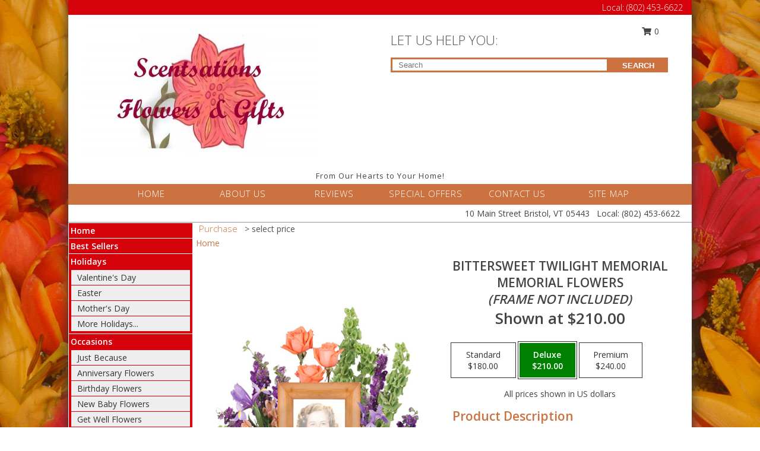

--- FILE ---
content_type: text/html; charset=UTF-8
request_url: https://www.scentsationsflowersvt.com/product/sy023418/bittersweet-twilight-memorial
body_size: 13683
content:
		<!DOCTYPE html>
		<html xmlns="http://www.w3.org/1999/xhtml" xml:lang="en" lang="en" xmlns:fb="http://www.facebook.com/2008/fbml">
		<head>
			<title>Bittersweet Twilight Memorial Memorial Flowers   (frame not included)  in Bristol, VT - Scentsations Flowers & Gifts</title>
            <meta http-equiv="Content-Type" content="text/html; charset=UTF-8" />
            <meta name="description" content = "Remember the spirit of a loved one with the Bittersweet Twilight Memorial arrangement, elegantly designed to encompass a 5 x 7 photograph. Vibrant peach roses and coral Gerberas highlight the brightness of the spirit while the pale green hydrangeas comfort the heart in this time of sorrow. Picture Frame not Included Order Bittersweet Twilight Memorial Memorial Flowers   (frame not included)  from Scentsations Flowers &amp; Gifts - Bristol, VT Florist &amp; Flower Shop." />
            <meta name="keywords" content = "Scentsations Flowers &amp; Gifts, Bittersweet Twilight Memorial Memorial Flowers   (frame not included) , Bristol, VT, Vermont" />

            <meta property="og:title" content="Scentsations Flowers &amp; Gifts" />
            <meta property="og:description" content="Remember the spirit of a loved one with the Bittersweet Twilight Memorial arrangement, elegantly designed to encompass a 5 x 7 photograph. Vibrant peach roses and coral Gerberas highlight the brightness of the spirit while the pale green hydrangeas comfort the heart in this time of sorrow. Picture Frame not Included Order Bittersweet Twilight Memorial Memorial Flowers   (frame not included)  from Scentsations Flowers &amp; Gifts - Bristol, VT Florist &amp; Flower Shop." />
            <meta property="og:type" content="company" />
            <meta property="og:url" content="https://www.scentsationsflowersvt.com/product/sy023418/bittersweet-twilight-memorial" />
            <meta property="og:site_name" content="Scentsations Flowers &amp; Gifts" >
            <meta property="og:image" content="https://cdn.myfsn.com/flowerdatabase/b/bittersweet-twilight-memorial-funeral-flowers-SY023418.425.jpg">
            <meta property="og:image:secure_url" content="https://cdn.myfsn.com/flowerdatabase/b/bittersweet-twilight-memorial-funeral-flowers-SY023418.425.jpg" >
            <meta property="fb:admins" content="1379470747" />
            <meta name="viewport" content="width=device-width, initial-scale=1">
            <link rel="apple-touch-icon" href="https://cdn.myfsn.com/myfsn/images/touch-icons/apple-touch-icon.png" />
            <link rel="apple-touch-icon" sizes="120x120" href="https://cdn.myfsn.com/myfsn/images/touch-icons/apple-touch-icon-120x120.png" />
            <link rel="apple-touch-icon" sizes="152x152" href="https://cdn.myfsn.com/myfsn/images/touch-icons/apple-touch-icon-152x152.png" />
            <link rel="apple-touch-icon" sizes="167x167" href="https://cdn.myfsn.com/myfsn/images/touch-icons/apple-touch-icon-167x167.png" />
            <link rel="apple-touch-icon" sizes="180x180" href="https://cdn.myfsn.com/myfsn/images/touch-icons/apple-touch-icon-180x180.png" />
            <link rel="icon" sizes="192x192" href="https://cdn.myfsn.com/myfsn/images/touch-icons/touch-icon-192x192.png">
			<link href="https://fonts.googleapis.com/css?family=Open+Sans:300,400,600&display=swap" rel="stylesheet" media="print" onload="this.media='all'; this.onload=null;" type="text/css">
			<link href="https://cdn.myfsn.com/js/jquery/slicknav/slicknav.min.css" rel="stylesheet" media="print" onload="this.media='all'; this.onload=null;" type="text/css">
			<link href="https://cdn.myfsn.com/js/jquery/jquery-ui-1.13.1-myfsn/jquery-ui.min.css" rel="stylesheet" media="print" onload="this.media='all'; this.onload=null;" type="text/css">
			<link href="https://cdn.myfsn.com/css/myfsn/base.css?v=191" rel="stylesheet" type="text/css">
			            <link rel="stylesheet" href="https://cdnjs.cloudflare.com/ajax/libs/font-awesome/5.15.4/css/all.min.css" media="print" onload="this.media='all'; this.onload=null;" type="text/css" integrity="sha384-DyZ88mC6Up2uqS4h/KRgHuoeGwBcD4Ng9SiP4dIRy0EXTlnuz47vAwmeGwVChigm" crossorigin="anonymous">
            <link href="https://cdn.myfsn.com/css/myfsn/templates/twoColor/twoColor.css.php?v=191&solidColor1=CC7240&solidColor2=D5020B&pattern=red-yellow-flower-pattern.jpg&multiColor=0&color=pink&template=twoColor" rel="stylesheet" type="text/css" />            <link href="https://cdn.myfsn.com/css/myfsn/stylesMobile.css.php?v=191&solidColor1=CC7240&solidColor2=D5020B&pattern=red-yellow-flower-pattern.jpg&multiColor=0&color=pink&template=twoColor" rel="stylesheet" type="text/css" media="(max-width: 974px)">

            <link rel="stylesheet" href="https://cdn.myfsn.com/js/myfsn/front-end-dist/assets/layout-classic-Cq4XolPY.css" />
<link rel="modulepreload" href="https://cdn.myfsn.com/js/myfsn/front-end-dist/assets/layout-classic-V2NgZUhd.js" />
<script type="module" src="https://cdn.myfsn.com/js/myfsn/front-end-dist/assets/layout-classic-V2NgZUhd.js"></script>

            			<link rel="canonical" href="" />
			<script type="text/javascript" src="https://cdn.myfsn.com/js/jquery/jquery-3.6.0.min.js"></script>
                            <script type="text/javascript" src="https://cdn.myfsn.com/js/jquery/jquery-migrate-3.3.2.min.js"></script>
            
            <script defer type="text/javascript" src="https://cdn.myfsn.com/js/jquery/jquery-ui-1.13.1-myfsn/jquery-ui.min.js"></script>
            <script> jQuery.noConflict(); $j = jQuery; </script>
            <script>
                var _gaq = _gaq || [];
            </script>

			<script type="text/javascript" src="https://cdn.myfsn.com/js/jquery/slicknav/jquery.slicknav.min.js"></script>
			<script defer type="text/javascript" src="https://cdn.myfsn.com/js/myfsnProductInfo.js?v=191"></script>

        <!-- Upgraded to XHR based Google Analytics Code -->
                <script async src="https://www.googletagmanager.com/gtag/js?id=G-GNQZ7QJYDJ"></script>
        <script>
            window.dataLayer = window.dataLayer || [];
            function gtag(){dataLayer.push(arguments);}
            gtag('js', new Date());

                            gtag('config', 'G-GNQZ7QJYDJ');
                                gtag('config', 'G-EMLZ5PGJB1');
                        </script>
                    <script>
				function toggleHolidays(){
					$j(".hiddenHoliday").toggle();
				}
				
				function ping_url(a) {
					try { $j.ajax({ url: a, type: 'POST' }); }
					catch(ex) { }
					return true;
				}
				
				$j(function(){
					$j(".cartCount").append($j(".shoppingCartLink>a").text());
				});

			</script>
            <script type="text/javascript">
    (function(c,l,a,r,i,t,y){
        c[a]=c[a]||function(){(c[a].q=c[a].q||[]).push(arguments)};
        t=l.createElement(r);t.async=1;t.src="https://www.clarity.ms/tag/"+i;
        y=l.getElementsByTagName(r)[0];y.parentNode.insertBefore(t,y);
    })(window, document, "clarity", "script", "mnskou5ibp");
</script>            <script type="application/ld+json">{"@context":"https:\/\/schema.org","@type":"LocalBusiness","@id":"https:\/\/www.scentsationsflowersvt.com","name":"Scentsations Flowers & Gifts","telephone":"8024536622","email":"scentsations@gmavt.net","url":"https:\/\/www.scentsationsflowersvt.com","priceRange":"35 - 700","address":{"@type":"PostalAddress","streetAddress":"10 Main Street","addressLocality":"Bristol","addressRegion":"VT","postalCode":"05443","addressCountry":"USA"},"geo":{"@type":"GeoCoordinates","latitude":"44.13320","longitude":"-73.07790"},"image":"https:\/\/cdn.myfsn.com\/images\/logos\/343947\/LogowithWords.webp","openingHoursSpecification":[{"@type":"OpeningHoursSpecification","dayOfWeek":"Monday","opens":"09:00:00","closes":"16:00:00"},{"@type":"OpeningHoursSpecification","dayOfWeek":"Tuesday","opens":"09:00:00","closes":"16:00:00"},{"@type":"OpeningHoursSpecification","dayOfWeek":"Wednesday","opens":"09:00:00","closes":"16:00:00"},{"@type":"OpeningHoursSpecification","dayOfWeek":"Thursday","opens":"09:00:00","closes":"16:00:00"},{"@type":"OpeningHoursSpecification","dayOfWeek":"Friday","opens":"09:00:00","closes":"16:00:00"},{"@type":"OpeningHoursSpecification","dayOfWeek":"Saturday","opens":"09:00:00","closes":"12:00:00"},{"@type":"OpeningHoursSpecification","dayOfWeek":"Sunday","opens":"00:00","closes":"00:00"}],"specialOpeningHoursSpecification":[],"sameAs":["https:\/\/www.facebook.com\/ScentsationsVT","https:\/\/goo.gl\/maps\/AmUrjQNyPxs","https:\/\/instagram.com\/scentsationsvt","https:\/\/www.yelp.com\/biz\/scentsations-flowers-and-gifts-bristol?osq=scentsations"],"areaServed":{"@type":"Place","name":["Bristol","Ferrisburg","Ferrisburgh","Hinesburg","Lincoln","Middlebury","Monkton","New Haven","Starksboro","Vergennes"]}}</script>            <script type="application/ld+json">{"@context":"https:\/\/schema.org","@type":"Service","serviceType":"Florist","provider":{"@type":"LocalBusiness","@id":"https:\/\/www.scentsationsflowersvt.com"}}</script>            <script type="application/ld+json">{"@context":"https:\/\/schema.org","@type":"BreadcrumbList","name":"Site Map","itemListElement":[{"@type":"ListItem","position":1,"item":{"name":"Home","@id":"https:\/\/www.scentsationsflowersvt.com\/"}},{"@type":"ListItem","position":2,"item":{"name":"Best Sellers","@id":"https:\/\/www.scentsationsflowersvt.com\/best-sellers.php"}},{"@type":"ListItem","position":3,"item":{"name":"Holidays","@id":"https:\/\/www.scentsationsflowersvt.com\/holidays.php"}},{"@type":"ListItem","position":4,"item":{"name":"Valentine's Day","@id":"https:\/\/www.scentsationsflowersvt.com\/valentines-day-flowers.php"}},{"@type":"ListItem","position":5,"item":{"name":"Easter","@id":"https:\/\/www.scentsationsflowersvt.com\/easter-flowers.php"}},{"@type":"ListItem","position":6,"item":{"name":"Mother's Day","@id":"https:\/\/www.scentsationsflowersvt.com\/mothers-day-flowers.php"}},{"@type":"ListItem","position":7,"item":{"name":"Father's Day","@id":"https:\/\/www.scentsationsflowersvt.com\/fathers-day-flowers.php"}},{"@type":"ListItem","position":8,"item":{"name":"Rosh Hashanah","@id":"https:\/\/www.scentsationsflowersvt.com\/rosh-hashanah.php"}},{"@type":"ListItem","position":9,"item":{"name":"Thanksgiving (USA)","@id":"https:\/\/www.scentsationsflowersvt.com\/thanksgiving-flowers-usa.php"}},{"@type":"ListItem","position":10,"item":{"name":"Hanukkah","@id":"https:\/\/www.scentsationsflowersvt.com\/hanukkah.php"}},{"@type":"ListItem","position":11,"item":{"name":"Christmas","@id":"https:\/\/www.scentsationsflowersvt.com\/christmas-flowers.php"}},{"@type":"ListItem","position":12,"item":{"name":"Occasions","@id":"https:\/\/www.scentsationsflowersvt.com\/all_occasions.php"}},{"@type":"ListItem","position":13,"item":{"name":"Just Because","@id":"https:\/\/www.scentsationsflowersvt.com\/any_occasion.php"}},{"@type":"ListItem","position":14,"item":{"name":"Anniversary Flowers","@id":"https:\/\/www.scentsationsflowersvt.com\/anniversary.php"}},{"@type":"ListItem","position":15,"item":{"name":"Birthday Flowers","@id":"https:\/\/www.scentsationsflowersvt.com\/birthday.php"}},{"@type":"ListItem","position":16,"item":{"name":"New Baby Flowers","@id":"https:\/\/www.scentsationsflowersvt.com\/new_baby.php"}},{"@type":"ListItem","position":17,"item":{"name":"Get Well Flowers","@id":"https:\/\/www.scentsationsflowersvt.com\/get_well.php"}},{"@type":"ListItem","position":18,"item":{"name":"Graduation Flowers","@id":"https:\/\/www.scentsationsflowersvt.com\/graduation-flowers"}},{"@type":"ListItem","position":19,"item":{"name":"Plants","@id":"https:\/\/www.scentsationsflowersvt.com\/plants.php"}},{"@type":"ListItem","position":20,"item":{"name":"Sympathy Flowers","@id":"https:\/\/www.scentsationsflowersvt.com\/sympathy-flowers"}},{"@type":"ListItem","position":21,"item":{"name":"Funeral Flowers","@id":"https:\/\/www.scentsationsflowersvt.com\/sympathy.php"}},{"@type":"ListItem","position":22,"item":{"name":"Standing Sprays & Wreaths","@id":"https:\/\/www.scentsationsflowersvt.com\/sympathy-flowers\/standing-sprays"}},{"@type":"ListItem","position":23,"item":{"name":"Casket Flowers","@id":"https:\/\/www.scentsationsflowersvt.com\/sympathy-flowers\/casket-flowers"}},{"@type":"ListItem","position":24,"item":{"name":"Sympathy Arrangements","@id":"https:\/\/www.scentsationsflowersvt.com\/sympathy-flowers\/sympathy-arrangements"}},{"@type":"ListItem","position":25,"item":{"name":"Cremation and Memorial","@id":"https:\/\/www.scentsationsflowersvt.com\/sympathy-flowers\/cremation-and-memorial"}},{"@type":"ListItem","position":26,"item":{"name":"Seasonal","@id":"https:\/\/www.scentsationsflowersvt.com\/seasonal.php"}},{"@type":"ListItem","position":27,"item":{"name":"Winter Flowers","@id":"https:\/\/www.scentsationsflowersvt.com\/winter-flowers.php"}},{"@type":"ListItem","position":28,"item":{"name":"Spring Flowers","@id":"https:\/\/www.scentsationsflowersvt.com\/spring-flowers.php"}},{"@type":"ListItem","position":29,"item":{"name":"Summer Flowers","@id":"https:\/\/www.scentsationsflowersvt.com\/summer-flowers.php"}},{"@type":"ListItem","position":30,"item":{"name":"Fall Flowers","@id":"https:\/\/www.scentsationsflowersvt.com\/fall-flowers.php"}},{"@type":"ListItem","position":31,"item":{"name":"Gift Baskets","@id":"https:\/\/www.scentsationsflowersvt.com\/gift-baskets"}},{"@type":"ListItem","position":32,"item":{"name":"Prom Flowers","@id":"https:\/\/www.scentsationsflowersvt.com\/prom-flowers"}},{"@type":"ListItem","position":33,"item":{"name":"About Us","@id":"https:\/\/www.scentsationsflowersvt.com\/about_us.php"}},{"@type":"ListItem","position":34,"item":{"name":"Patriotic Flowers","@id":"https:\/\/www.scentsationsflowersvt.com\/patriotic-flowers"}},{"@type":"ListItem","position":35,"item":{"name":"Reviews","@id":"https:\/\/www.scentsationsflowersvt.com\/reviews.php"}},{"@type":"ListItem","position":36,"item":{"name":"Custom Orders","@id":"https:\/\/www.scentsationsflowersvt.com\/custom_orders.php"}},{"@type":"ListItem","position":37,"item":{"name":"Contact Us","@id":"https:\/\/www.scentsationsflowersvt.com\/contact_us.php"}},{"@type":"ListItem","position":38,"item":{"name":"Flower Delivery","@id":"https:\/\/www.scentsationsflowersvt.com\/flower-delivery.php"}},{"@type":"ListItem","position":39,"item":{"name":"Funeral Home Flower Delivery","@id":"https:\/\/www.scentsationsflowersvt.com\/funeral-home-delivery.php"}},{"@type":"ListItem","position":40,"item":{"name":"Hospital Flower Delivery","@id":"https:\/\/www.scentsationsflowersvt.com\/hospital-delivery.php"}},{"@type":"ListItem","position":41,"item":{"name":"Site Map","@id":"https:\/\/www.scentsationsflowersvt.com\/site_map.php"}},{"@type":"ListItem","position":42,"item":{"name":"Pricing & Substitution Policy","@id":"https:\/\/www.scentsationsflowersvt.com\/pricing-substitution-policy"}}]}</script>		</head>
		<body>
        		<div id="wrapper" class="js-nav-popover-boundary">
        <button onclick="window.location.href='#content'" class="skip-link">Skip to Main Content</button>
		<div style="font-size:22px;padding-top:1rem;display:none;" class='topMobileLink topMobileLeft'>
			<a style="text-decoration:none;display:block; height:45px;" onclick="return ping_url('/request/trackPhoneClick.php?clientId=343947&number=8024536622');" href="tel:+1-802-453-6622">
				<span style="vertical-align: middle;" class="fas fa-mobile fa-2x"></span>
					<span>(802) 453-6622</span>
			</a>
		</div>
		<div style="font-size:22px;padding-top:1rem;display:none;" class='topMobileLink topMobileRight'>
			<a href="#" onclick="$j('.shoppingCartLink').submit()" role="button" class='hoverLink' aria-label="View Items in Cart" style='font-weight: normal;
				text-decoration: none; font-size:22px;display:block; height:45px;'>
				<span style='padding-right:15px;' class='fa fa-shopping-cart fa-lg' aria-hidden='true'></span>
                <span class='cartCount' style='text-transform: none;'></span>
            </a>
		</div>
        <header><div class='socHeaderMsg'></div>		<div class="customHeader">
            <div class="topHeaderBar">
            <!--			@todo user id 3??-->
                <span style='font-size:14px;float:right;color:white;font-weight:bold;margin-right:15px;margin-top:3px;font-weight: 300;'>
				<span>Local:</span>        <a  class="phoneNumberLink" href='tel: +1-802-453-6622' aria-label="Call Local number: +1-802-453-6622"
            onclick="return ping_url('/request/trackPhoneClick.php?clientId=343947&number=8024536622');" >
            (802) 453-6622        </a>
        				</span>
			</div>
			
			<div style="text-align:center;float:left;width:445px">
				                    <a class="headerLink backColor" href="https://www.scentsationsflowersvt.com" aria-label="Scentsations Flowers &amp; Gifts"><img style="vertical-align:middle;margin:auto;" alt="Scentsations Flowers &amp; Gifts" src="https://cdn.myfsn.com/images/logos/343947/LogowithWords.webp"></a>
							</div>
			<div style="float:right;position:relative;margin-top:15px;">
				<div>
											<div style="display:block;height:24px;text-align:right;position:absolute;z-index:100;float:left;margin-right:55px;right:0;top: -7px;">
							<form class="shoppingCartLink" action="https://www.scentsationsflowersvt.com/Shopping_Cart.php" method="post" style="width:90px;display:inline-block;zoom: 1;*display: inline;">
                                <input type="hidden" name="cartId" value="">
                                <input type="hidden" name="sessionId" value="">
                                <input type="hidden" name="shop_id" value="8024536622">
                                <input type="hidden" name="order_src" value="">
                                <input type="hidden" name="url_promo" value="">
                                    <a href="#" onclick="$j('.shoppingCartLink').submit()" aria-label="View Items in Cart" role="button">
                                    <span class="fa fa-shopping-cart fa-fw" aria-hidden="true"></span>
                                    0                                    </a>
							</form>
						</div>
						<div style="clear:both"></div>
											<div class="searchBox" style="margin-top:0px;margin-bottom:15px;">
														<div class="searchBoxText">LET US HELP YOU:</div>
							<div id="pageSearch">
								<form action="https://www.scentsationsflowersvt.com/search_site.php" method="get" id="searchForm" role="search" aria-label="Product">
								<input type="text" style="height:17px;padding-left:10px;position:relative;top:15px;float:left;border:3px solid #CC7240;width:349px" name="myFSNSearch" title='Product Search' aria-label="Product Search" class="myFSNSearch" placeholder="Search">
								<button type="submit" class="searchBoxButton">SEARCH</button>
								</form>
							</div>
														<div style="clear:both"></div>
					</div>
									</div>
			</div>
			<div style="clear:both"></div>
			<div style="text-align: center;"><div id="tagline">From Our Hearts to Your Home! </div></div>
			<div class="bottomHeaderBar">
				<div style="position:relative;">
					<a class="topMenuLink" href="https://www.scentsationsflowersvt.com/">HOME</a>
										<a class="topMenuLink" href="https://www.scentsationsflowersvt.com/about_us.php">ABOUT US</a>
										<a class="topMenuLink" href="https://www.scentsationsflowersvt.com/reviews.php">REVIEWS</a>
										<a class="topMenuLink" href="https://www.scentsationsflowersvt.com/special_offers.php">SPECIAL OFFERS</a>
										<a class="topMenuLink" href="https://www.scentsationsflowersvt.com/contact_us.php">CONTACT US</a>
										<a class="topMenuLink" href="https://www.scentsationsflowersvt.com/site_map.php">SITE MAP</a>
									</div>
			</div>
			<div style="clear:both"></div>
            <!--			@todo why is this only user 3??-->
            <div class="headerAddress">
                <span><span>10 Main Street </span><span>Bristol</span>, <span class="region">VT</span> <span class="postal-code">05443</span></span> 
                <span>&nbsp Local:</span>        <a  class="phoneNumberLink" href='tel: +1-802-453-6622' aria-label="Call Local number: +1-802-453-6622"
            onclick="return ping_url('/request/trackPhoneClick.php?clientId=343947&number=8024536622');" >
            (802) 453-6622        </a>
        </div>
		</div>
		<div style="clear:both"></div>
		                    <style>
                        @media (min-width: 1051px) {
                            body {
                                background-image: url("https://cdn.myfsn.com/images/backgrounds/7dcb77782893f246e642db213cff2538.jpeg?lm=1564087522");
                                background-repeat: repeat;
                                background-position: top left;
                                background-attachment: fixed;
                                opacity: 1;
                            }
                        }
                    </style>
                    </header>			<div class="contentNavWrapper">
			<div id="navigation">
								<div style="clear:both"></div>
                <nav aria-label="Site">
                    <ul id="mainMenu">
                    <li class="hideForFull">
                        <a class='mobileDialogLink' onclick="return ping_url('/request/trackPhoneClick.php?clientId=343947&number=8024536622');" href="tel:+1-802-453-6622">
                            <span style="vertical-align: middle;" class="fas fa-mobile fa-2x"></span>
                            <span>(802) 453-6622</span>
                        </a>
                    </li>
                    <li class="hideForFull">
                        <div class="mobileNavSearch">
                                                        <form id="mobileSearchForm" action="https://www.scentsationsflowersvt.com/search_site.php" method="get" role="search" aria-label="Product">
                                <input type="text" title='Product Search' aria-label="Product Search" class="myFSNSearch" name="myFSNSearch">
                                <img style="width:32px;display:inline-block;vertical-align:middle;cursor:pointer" src="https://cdn.myfsn.com/myfsn/images/mag-glass.png" alt="search" onclick="$j('#mobileSearchForm').submit()">
                            </form>
                                                    </div>
                    </li>

                    <li><a href="https://www.scentsationsflowersvt.com/" title="Home" style="text-decoration: none;">Home</a></li><li><a href="https://www.scentsationsflowersvt.com/best-sellers.php" title="Best Sellers" style="text-decoration: none;">Best Sellers</a></li><li><a href="https://www.scentsationsflowersvt.com/holidays.php" title="Holidays" style="text-decoration: none;">Holidays</a><ul><li><a href="https://www.scentsationsflowersvt.com/valentines-day-flowers.php" title="Valentine's Day">Valentine's Day</a></li>
<li><a href="https://www.scentsationsflowersvt.com/easter-flowers.php" title="Easter">Easter</a></li>
<li><a href="https://www.scentsationsflowersvt.com/mothers-day-flowers.php" title="Mother's Day">Mother's Day</a></li>
<li><a role='button' name='holidays' href='javascript:' onclick='toggleHolidays()' title="Holidays">More Holidays...</a></li>
<li class="hiddenHoliday"><a href="https://www.scentsationsflowersvt.com/fathers-day-flowers.php"  title="Father's Day">Father's Day</a></li>
<li class="hiddenHoliday"><a href="https://www.scentsationsflowersvt.com/rosh-hashanah.php"  title="Rosh Hashanah">Rosh Hashanah</a></li>
<li class="hiddenHoliday"><a href="https://www.scentsationsflowersvt.com/thanksgiving-flowers-usa.php"  title="Thanksgiving (USA)">Thanksgiving (USA)</a></li>
<li class="hiddenHoliday"><a href="https://www.scentsationsflowersvt.com/hanukkah.php"  title="Hanukkah">Hanukkah</a></li>
<li class="hiddenHoliday"><a href="https://www.scentsationsflowersvt.com/christmas-flowers.php"  title="Christmas">Christmas</a></li>
</ul></li><li><a href="https://www.scentsationsflowersvt.com/all_occasions.php" title="Occasions" style="text-decoration: none;">Occasions</a><ul><li><a href="https://www.scentsationsflowersvt.com/any_occasion.php" title="Just Because">Just Because</a></li>
<li><a href="https://www.scentsationsflowersvt.com/anniversary.php" title="Anniversary Flowers">Anniversary Flowers</a></li>
<li><a href="https://www.scentsationsflowersvt.com/birthday.php" title="Birthday Flowers">Birthday Flowers</a></li>
<li><a href="https://www.scentsationsflowersvt.com/new_baby.php" title="New Baby Flowers">New Baby Flowers</a></li>
<li><a href="https://www.scentsationsflowersvt.com/get_well.php" title="Get Well Flowers">Get Well Flowers</a></li>
<li><a href="https://www.scentsationsflowersvt.com/graduation-flowers" title="Graduation Flowers">Graduation Flowers</a></li>
</ul></li><li><a href="https://www.scentsationsflowersvt.com/plants.php" title="Plants" style="text-decoration: none;">Plants</a></li><li><a href="https://www.scentsationsflowersvt.com/sympathy-flowers" title="Sympathy Flowers" style="text-decoration: none;">Sympathy Flowers</a><ul><li><a href="https://www.scentsationsflowersvt.com/sympathy.php" title="Funeral Flowers">Funeral Flowers</a></li>
<li><a href="https://www.scentsationsflowersvt.com/sympathy-flowers/standing-sprays" title="Standing Sprays & Wreaths">Standing Sprays & Wreaths</a></li>
<li><a href="https://www.scentsationsflowersvt.com/sympathy-flowers/casket-flowers" title="Casket Flowers">Casket Flowers</a></li>
<li><a href="https://www.scentsationsflowersvt.com/sympathy-flowers/sympathy-arrangements" title="Sympathy Arrangements">Sympathy Arrangements</a></li>
<li><a href="https://www.scentsationsflowersvt.com/sympathy-flowers/cremation-and-memorial" title="Cremation and Memorial">Cremation and Memorial</a></li>
</ul></li><li><a href="https://www.scentsationsflowersvt.com/seasonal.php" title="Seasonal" style="text-decoration: none;">Seasonal</a><ul><li><a href="https://www.scentsationsflowersvt.com/winter-flowers.php" title="Winter Flowers">Winter Flowers</a></li>
<li><a href="https://www.scentsationsflowersvt.com/spring-flowers.php" title="Spring Flowers">Spring Flowers</a></li>
<li><a href="https://www.scentsationsflowersvt.com/summer-flowers.php" title="Summer Flowers">Summer Flowers</a></li>
<li><a href="https://www.scentsationsflowersvt.com/fall-flowers.php" title="Fall Flowers">Fall Flowers</a></li>
</ul></li><li><a href="https://www.scentsationsflowersvt.com/gift-baskets" title="Gift Baskets" style="text-decoration: none;">Gift Baskets</a></li><li><a href="https://www.scentsationsflowersvt.com/prom-flowers" title="Prom Flowers" style="text-decoration: none;">Prom Flowers</a><ul></ul></li><li><a href="https://www.scentsationsflowersvt.com/about_us.php" title="About Us" style="text-decoration: none;">About Us</a></li><li><a href="https://www.scentsationsflowersvt.com/patriotic-flowers" title="Patriotic Flowers" style="text-decoration: none;">Patriotic Flowers</a></li><li><a href="https://www.scentsationsflowersvt.com/custom_orders.php" title="Custom Orders" style="text-decoration: none;">Custom Orders</a></li><li><a href="https://www.scentsationsflowersvt.com/pricing-substitution-policy" title="Pricing & Substitution Policy" style="text-decoration: none;">Pricing & Substitution Policy</a></li>                    </ul>
                </nav>
			<div style='margin-top:10px;margin-bottom:10px'></div></div>        <script>
            gtag('event', 'view_item', {
                currency: "USD",
                value: 210,
                items: [
                    {
                        item_id: "SY023418",
                        item_name: "Bittersweet Twilight Memorial",
                        item_category: "Memorial Flowers <br\/><i>(frame not included)<\/i>",
                        price: 210,
                        quantity: 1
                    }
                ]
            });
        </script>
        
    <main id="content">
        <div id="pageTitle">Purchase</div>
        <div id="subTitle" style="color:#535353">&gt; select price</div>
        <div class='breadCrumb'> <a href="https://www.scentsationsflowersvt.com/" title="Home">Home</a></div> <!-- Begin Feature -->

                        <style>
                #footer {
                    float:none;
                    margin: auto;
                    width: 1050px;
                    background-color: #ffffff;
                }
                .contentNavWrapper {
                    overflow: auto;
                }
                </style>
                        <div>
            <script type="application/ld+json">{"@context":"https:\/\/schema.org","@type":"Product","name":"BITTERSWEET TWILIGHT MEMORIAL","brand":{"@type":"Brand","name":"Scentsations Flowers & Gifts"},"image":"https:\/\/cdn.myfsn.com\/flowerdatabase\/b\/bittersweet-twilight-memorial-funeral-flowers-SY023418.300.jpg","description":"Remember the spirit of a loved one with the Bittersweet Twilight Memorial arrangement, elegantly designed to encompass a 5 x 7 photograph. Vibrant peach roses and coral Gerberas highlight the brightness of the spirit while the pale green hydrangeas comfort the heart in this time of sorrow. Picture Frame not Included","mpn":"SY023418","sku":"SY023418","offers":[{"@type":"AggregateOffer","lowPrice":"180.00","highPrice":"240.00","priceCurrency":"USD","offerCount":"1"},{"@type":"Offer","price":"180.00","url":"240.00","priceCurrency":"USD","availability":"https:\/\/schema.org\/InStock","priceValidUntil":"2100-12-31"}]}</script>            <div id="newInfoPageProductWrapper">
            <div id="newProductInfoLeft" class="clearFix">
            <div class="image">
                                <img class="norightclick productPageImage"
                                src="https://cdn.myfsn.com/flowerdatabase/b/bittersweet-twilight-memorial-funeral-flowers-SY023418.425.jpg"
                alt="Bittersweet Twilight Memorial Memorial Flowers   (frame not included) " />
                </div>
            </div>
            <div id="newProductInfoRight" class="clearFix">
                <form action="https://www.scentsationsflowersvt.com/Add_Product.php" method="post">
                    <input type="hidden" name="strPhotoID" value="SY023418">
                    <input type="hidden" name="page_id" value="">
                    <input type="hidden" name="shop_id" value="">
                    <input type="hidden" name="src" value="">
                    <input type="hidden" name="url_promo" value="">
                    <div id="productNameInfo">
                        <div style="font-size: 21px; font-weight: 900">
                            BITTERSWEET TWILIGHT MEMORIAL<BR/>MEMORIAL FLOWERS <BR/><I>(FRAME NOT INCLUDED)</I>
                        </div>
                                                <div id="price-indicator"
                             style="font-size: 26px; font-weight: 900">
                            Shown at $210.00                        </div>
                                            </div>
                    <br>

                            <div class="flexContainer" id="newProductPricingInfoContainer">
                <br>
                <div id="newProductPricingInfoContainerInner">

                    <div class="price-flexbox" id="purchaseOptions">
                                                    <span class="price-radio-span">
                                <label for="fsn-id-0"
                                       class="price-label productHover ">
                                    <input type="radio"
                                           name="price_selected"
                                           data-price="$180.00"
                                           value = "1"
                                           class="price-notice price-button"
                                           id="fsn-id-0"
                                                                                       aria-label="Select pricing $180.00 for standard Memorial Flowers &lt;br/&gt;&lt;i&gt;(frame not included)&lt;/i&gt;"
                                    >
                                    <span class="gridWrapper">
                                        <span class="light gridTop">Standard</span>
                                        <span class="heavy gridTop">Standard</span>
                                        <span class="light gridBottom">$180.00</span>
                                        <span class="heavy gridBottom">$180.00</span>
                                    </span>
                                </label>
                            </span>
                                                        <span class="price-radio-span">
                                <label for="fsn-id-1"
                                       class="price-label productHover pn-selected">
                                    <input type="radio"
                                           name="price_selected"
                                           data-price="$210.00"
                                           value = "2"
                                           class="price-notice price-button"
                                           id="fsn-id-1"
                                           checked                                            aria-label="Select pricing $210.00 for deluxe Memorial Flowers &lt;br/&gt;&lt;i&gt;(frame not included)&lt;/i&gt;"
                                    >
                                    <span class="gridWrapper">
                                        <span class="light gridTop">Deluxe</span>
                                        <span class="heavy gridTop">Deluxe</span>
                                        <span class="light gridBottom">$210.00</span>
                                        <span class="heavy gridBottom">$210.00</span>
                                    </span>
                                </label>
                            </span>
                                                        <span class="price-radio-span">
                                <label for="fsn-id-2"
                                       class="price-label productHover ">
                                    <input type="radio"
                                           name="price_selected"
                                           data-price="$240.00"
                                           value = "3"
                                           class="price-notice price-button"
                                           id="fsn-id-2"
                                                                                       aria-label="Select pricing $240.00 for premium Memorial Flowers &lt;br/&gt;&lt;i&gt;(frame not included)&lt;/i&gt;"
                                    >
                                    <span class="gridWrapper">
                                        <span class="light gridTop">Premium</span>
                                        <span class="heavy gridTop">Premium</span>
                                        <span class="light gridBottom">$240.00</span>
                                        <span class="heavy gridBottom">$240.00</span>
                                    </span>
                                </label>
                            </span>
                                                </div>
                </div>
            </div>
                                <p style="text-align: center">
                        All prices shown in US dollars                        </p>
                        
                                <div id="productDescription" class='descriptionClassic'>
                                    <h2>Product Description</h2>
                    <p style="font-size: 16px;" aria-label="Product Description">
                    Remember the spirit of a loved one with the Bittersweet Twilight Memorial arrangement, elegantly designed to encompass a 5 x 7 photograph. Vibrant peach roses and coral Gerberas highlight the brightness of the spirit while the pale green hydrangeas comfort the heart in this time of sorrow. Picture Frame not Included                    </p>
                                <div id='includesHeader' aria-label='Recipe Header>'>Includes:</div>
                <p id="recipeContainer" aria-label="Recipe Content">
                    Foliage: Salal, Peach Roses, Bells Of Ireland, Purple Larkspur, Green Hydrangeas, Coral Gerberas, Light Purple Iris, Peach Alstroemeria, Holds A X Frame.                </p>
                </div>
                <div id="productPageUrgencyWrapper">
                                </div>
                <div id="productPageBuyButtonWrapper">
                            <style>
            .addToCartButton {
                font-size: 19px;
                background-color: #CC7240;
                color: white;
                padding: 3px;
                margin-top: 14px;
                cursor: pointer;
                display: block;
                text-decoration: none;
                font-weight: 300;
                width: 100%;
                outline-offset: -10px;
            }
        </style>
        <input type="submit" class="addToCartButton adaOnHoverCustomBackgroundColor adaButtonTextColor" value="Buy Now" aria-label="Buy Bittersweet Twilight Memorial for $210.00" title="Buy Bittersweet Twilight Memorial for $210.00">                </div>
                </form>
            </div>
            </div>
            </div>
                    <script>
                var dateSelectedClass = 'pn-selected';
                $j(function() {
                    $j('.price-notice').on('click', function() {
                        if(!$j(this).parent().hasClass(dateSelectedClass)) {
                            $j('.pn-selected').removeClass(dateSelectedClass);
                            $j(this).parent().addClass(dateSelectedClass);
                            $j('#price-indicator').text('Selected: ' + $j(this).data('price'));
                            if($j('.addToCartButton').length) {
                                const text = $j('.addToCartButton').attr("aria-label").replace(/\$\d+\.\d\d/, $j(this).data("price"));
                                $j('.addToCartButton').attr("aria-label", text);
                                $j('.addToCartButton').attr("title", text);
                            }
                        }
                    });
                });
            </script>
                <div class="clear"></div>
                <h2 id="suggestedProducts" class="suggestProducts">You might also be interested in these arrangements</h2>
        <div style="text-align:center">
            
            <div class="product_new productMedium">
                <div class="prodImageContainerM">
                    <a href="https://www.scentsationsflowersvt.com/product/5e4085048748f6.21354/especially-for-you" aria-label="View Especially For You Custom Arrangement Info">
                        <img class="productImageMedium"
                                                src="https://cdn.myfsn.com/flowerdatabase/b/basket-of-love-custom-arrangement-5e4085048748f6.21354747.167.jpg"
                        alt="Especially For You Custom Arrangement"
                        />
                    </a>
                </div>
                <div class="productSubImageText">
                                        <div class='namePriceString'>
                        <span role="heading" aria-level="3" aria-label="ESPECIALLY FOR YOU CUSTOM ARRANGEMENT"
                              style='text-align: left;float: left;text-overflow: ellipsis;
                                width: 67%; white-space: nowrap; overflow: hidden'>ESPECIALLY FOR YOU</span>
                        <span style='float: right;text-align: right; width:33%;'> $65.00</span>
                    </div>
                    <div style='clear: both'></div>
                    </div>
                    
                <div class="buttonSection adaOnHoverBackgroundColor">
                    <div style="display: inline-block; text-align: center; height: 100%">
                        <div class="button" style="display: inline-block; font-size: 16px; width: 100%; height: 100%;">
                                                            <a style="height: 100%; width: 100%" class="prodButton adaButtonTextColor" title="Buy Now"
                                   href="https://www.scentsationsflowersvt.com/Add_Product.php?strPhotoID=5e4085048748f6.21354&amp;price_selected=2&amp;page_id=16"
                                   aria-label="Buy ESPECIALLY FOR YOU Now for  $65.00">
                                    Buy Now                                </a>
                                                        </div>
                    </div>
                </div>
            </div>
            
            <div class="product_new productMedium">
                <div class="prodImageContainerM">
                    <a href="https://www.scentsationsflowersvt.com/product/5b7afa541cac2/the-perfect-basket" aria-label="View The Perfect Basket Custom Designed Basket Info">
                        <img class="productImageMedium"
                                                src="https://cdn.myfsn.com/flowerdatabase/t/the-perfect-basket-custom-design-custom-designed-b-5b7afa541cac2.167.jpg"
                        alt="The Perfect Basket Custom Designed Basket"
                        />
                    </a>
                </div>
                <div class="productSubImageText">
                                        <div class='namePriceString'>
                        <span role="heading" aria-level="3" aria-label="THE PERFECT BASKET CUSTOM DESIGNED BASKET"
                              style='text-align: left;float: left;text-overflow: ellipsis;
                                width: 67%; white-space: nowrap; overflow: hidden'>THE PERFECT BASKET</span>
                        <span style='float: right;text-align: right; width:33%;'> $50.00</span>
                    </div>
                    <div style='clear: both'></div>
                    </div>
                    
                <div class="buttonSection adaOnHoverBackgroundColor">
                    <div style="display: inline-block; text-align: center; height: 100%">
                        <div class="button" style="display: inline-block; font-size: 16px; width: 100%; height: 100%;">
                                                            <a style="height: 100%; width: 100%" class="prodButton adaButtonTextColor" title="Buy Now"
                                   href="https://www.scentsationsflowersvt.com/Add_Product.php?strPhotoID=5b7afa541cac2&amp;price_selected=2&amp;page_id=16"
                                   aria-label="Buy THE PERFECT BASKET Now for  $50.00">
                                    Buy Now                                </a>
                                                        </div>
                    </div>
                </div>
            </div>
            
            <div class="product_new productMedium">
                <div class="prodImageContainerM">
                    <a href="https://www.scentsationsflowersvt.com/product/5cee8cc959cf4/beautiful-blues" aria-label="View Beautiful Blues Basket Info">
                        <img class="productImageMedium"
                                                src="https://cdn.myfsn.com/flowerdatabase/b/beautiful-blues-basket-5cee8cc959cf4.167.jpg"
                        alt="Beautiful Blues Basket"
                        />
                    </a>
                </div>
                <div class="productSubImageText">
                                        <div class='namePriceString'>
                        <span role="heading" aria-level="3" aria-label="BEAUTIFUL BLUES BASKET"
                              style='text-align: left;float: left;text-overflow: ellipsis;
                                width: 67%; white-space: nowrap; overflow: hidden'>BEAUTIFUL BLUES</span>
                        <span style='float: right;text-align: right; width:33%;'> $65.00</span>
                    </div>
                    <div style='clear: both'></div>
                    </div>
                    
                <div class="buttonSection adaOnHoverBackgroundColor">
                    <div style="display: inline-block; text-align: center; height: 100%">
                        <div class="button" style="display: inline-block; font-size: 16px; width: 100%; height: 100%;">
                                                            <a class="prodButton adaButtonTextColor" title="How To Order"
                                   href="https://www.scentsationsflowersvt.com/product/5cee8cc959cf4/beautiful-blues" aria-label="How to order Beautiful Blues">
                                    How To Order                                </a>
                                                        </div>
                    </div>
                </div>
            </div>
                    </div>
        <div class="clear"></div>
        <div id="storeInfoPurchaseWide"><br>
            <h2>Substitution Policy</h2>
                <br>
                When you order custom designs, they will be produced as closely as possible to the picture. Please remember that each design is custom made. No two arrangements are exactly alike and color and/or variety substitutions of flowers and containers may be necessary. Prices and availability of seasonal flowers may vary.                <br>
                <br>
                Our professional staff of floral designers are always eager to discuss any special design or product requests. Call us at the number above and we will be glad to assist you with a special request or a timed delivery.        </div>
    </main>
    		<div style="clear:both"></div>
		<div id="footerTagline"></div>
		<div style="clear:both"></div>
		</div>
			<footer id="footer">
			    <!-- delivery area -->
			    <div id="footerDeliveryArea">
					 <h2 id="deliveryAreaText">Flower Delivery To Bristol, VT</h2>
			        <div id="footerDeliveryButton">
			            <a href="https://www.scentsationsflowersvt.com/flower-delivery.php" aria-label="See Where We Deliver">See Delivery Areas</a>
			        </div>
                </div>
                <!-- next 3 divs in footerShopInfo should be put inline -->
                <div id="footerShopInfo">
                    <nav id='footerLinks'  class="shopInfo" aria-label="Footer">
                        <a href='https://www.scentsationsflowersvt.com/about_us.php'><div><span>About Us</span></div></a><a href='https://www.scentsationsflowersvt.com/reviews.php'><div><span>Reviews</span></div></a><a href='https://www.scentsationsflowersvt.com/contact_us.php'><div><span>Contact Us</span></div></a><a href='https://www.scentsationsflowersvt.com/pricing-substitution-policy'><div><span>Pricing & Substitution Policy</span></div></a><a href='https://www.scentsationsflowersvt.com/site_map.php'><div><span>Site Map</span></div></a>					</nav>
                    <div id="footerShopHours"  class="shopInfo">
                    <table role="presentation"><tbody><tr><td align='left'><span>
                        <span>Mon</span></span>:</td><td align='left'><span>9:00 AM</span> -</td>
                      <td align='left'><span>4:00 PM</span></td></tr><tr><td align='left'><span>
                        <span>Tue</span></span>:</td><td align='left'><span>9:00 AM</span> -</td>
                      <td align='left'><span>4:00 PM</span></td></tr><tr><td align='left'><span>
                        <span>Wed</span></span>:</td><td align='left'><span>9:00 AM</span> -</td>
                      <td align='left'><span>4:00 PM</span></td></tr><tr><td align='left'><span>
                        <span>Thu</span></span>:</td><td align='left'><span>9:00 AM</span> -</td>
                      <td align='left'><span>4:00 PM</span></td></tr><tr><td align='left'><span>
                        <span>Fri</span></span>:</td><td align='left'><span>9:00 AM</span> -</td>
                      <td align='left'><span>4:00 PM</span></td></tr><tr><td align='left'><span>
                        <span>Sat</span></span>:</td><td align='left'><span>9:00 AM</span> -</td>
                      <td align='left'><span>12:00 PM</span></td></tr><tr><td align='left'><span>
                        <span>Sun</span></span>:</td><td align='left'>Closed</td></tr></tbody></table>        <style>
            .specialHoursDiv {
                margin: 50px 0 30px 0;
            }

            .specialHoursHeading {
                margin: 0;
                font-size: 17px;
            }

            .specialHoursList {
                padding: 0;
                margin-left: 5px;
            }

            .specialHoursList:not(.specialHoursSeeingMore) > :nth-child(n + 6) {
                display: none;
            }

            .specialHoursListItem {
                display: block;
                padding-bottom: 5px;
            }

            .specialHoursTimes {
                display: block;
                padding-left: 5px;
            }

            .specialHoursSeeMore {
                background: none;
                border: none;
                color: inherit;
                cursor: pointer;
                text-decoration: underline;
                text-transform: uppercase;
            }

            @media (max-width: 974px) {
                .specialHoursDiv {
                    margin: 20px 0;
                }
            }
        </style>
                <script>
            'use strict';
            document.addEventListener("DOMContentLoaded", function () {
                const specialHoursSections = document.querySelectorAll(".specialHoursSection");
                /* Accounting for both the normal and mobile sections of special hours */
                specialHoursSections.forEach(section => {
                    const seeMore = section.querySelector(".specialHoursSeeMore");
                    const list = section.querySelector(".specialHoursList");
                    /* Only create the event listeners if we actually show the see more / see less */
                    if (seeMore) {
                        seeMore.addEventListener("click", function (event) {
                            event.preventDefault();
                            if (seeMore.getAttribute('aria-expanded') === 'false') {
                                this.textContent = "See less...";
                                list.classList.add('specialHoursSeeingMore');
                                seeMore.setAttribute('aria-expanded', 'true');
                            } else {
                                this.textContent = "See more...";
                                list.classList.remove('specialHoursSeeingMore');
                                seeMore.setAttribute('aria-expanded', 'false');
                            }
                        });
                    }
                });
            });
        </script>
                            </div>
                    <div id="footerShopAddress"  class="shopInfo">
						<div id='footerAddress'>
							<div class="bold">Scentsations Flowers & Gifts</div>
							<div class="address"><span class="street-address">10 Main Street<div><span class="locality">Bristol</span>, <span class="region">VT</span>. <span class="postal-code">05443</span></div></span></div>							<span style='color: inherit; text-decoration: none'>LOCAL:         <a  class="phoneNumberLink" href='tel: +1-802-453-6622' aria-label="Call local number: +1-802-453-6622"
            onclick="return ping_url('/request/trackPhoneClick.php?clientId=343947&number=8024536622');" >
            (802) 453-6622        </a>
        <span>						</div>
						<br><br>
						<div id='footerWebCurrency'>
							All prices shown in US dollars						</div>
						<br>
						<div>
							<div class="ccIcon" title="American Express"><span class="fab fa-cc-amex fa-2x" aria-hidden="true"></span>
                    <span class="sr-only">American Express</span>
                    <br><span>&nbsp</span>
                  </div><div class="ccIcon" title="Mastercard"><span class="fab fa-cc-mastercard fa-2x" aria-hidden="true"></span>                    
                  <span class="sr-only">MasterCard</span>
                  <br><span>&nbsp</span>
                  </div><div class="ccIcon" title="Visa"><span class="fab fa-cc-visa fa-2x" aria-hidden="true"></span>
                  <span class="sr-only">Visa</span>
                  <br><span>&nbsp</span>
                  </div><div class="ccIcon" title="Discover"><span class="fab fa-cc-discover fa-2x" aria-hidden="true"></span>
                  <span class="sr-only">Discover</span>
                  <br><span>&nbsp</span>
                  </div>						</div>
                    	<br><br>
                    	<div>
    <img class="trustwaveSealImage" src="https://seal.securetrust.com/seal_image.php?customerId=w6ox8fWieVRIVGcTgYh8RViTFoIBnG&size=105x54&style=normal"
    style="cursor:pointer;"
    onclick="javascript:window.open('https://seal.securetrust.com/cert.php?customerId=w6ox8fWieVRIVGcTgYh8RViTFoIBnG&size=105x54&style=normal', 'c_TW',
    'location=no, toolbar=no, resizable=yes, scrollbars=yes, directories=no, status=no, width=615, height=720'); return false;"
    oncontextmenu="javascript:alert('Copying Prohibited by Law - Trusted Commerce is a Service Mark of Viking Cloud, Inc.'); return false;"
     tabindex="0"
     role="button"
     alt="This site is protected by VikingCloud's Trusted Commerce program"
    title="This site is protected by VikingCloud's Trusted Commerce program" />
</div>                        <br>
                        <div class="text"><kbd>myfsn-asg-2-31.internal</kbd></div>
                    </div>
                </div>

                				<div id="footerSocial">
				<a aria-label="View our Facebook" href="https://www.facebook.com/ScentsationsVT" target="_BLANK" style='display:inline;padding:0;margin:0;'><img src="https://cdn.myfsn.com/images/social_media/3-64.png" title="Connect with us on Facebook" width="64" height="64" alt="Connect with us on Facebook"></a>
<a aria-label="View our Google Business Page" href="https://goo.gl/maps/AmUrjQNyPxs" target="_BLANK" style='display:inline;padding:0;margin:0;'><img src="https://cdn.myfsn.com/images/social_media/29-64.png" title="Connect with us on Google Business Page" width="64" height="64" alt="Connect with us on Google Business Page"></a>
<a aria-label="View our Instagram" href="https://instagram.com/scentsationsvt" target="_BLANK" style='display:inline;padding:0;margin:0;'><img src="https://cdn.myfsn.com/images/social_media/15-64.png" title="Connect with us on Instagram" width="64" height="64" alt="Connect with us on Instagram"></a>
<a aria-label="View our Yelp" href="https://www.yelp.com/biz/scentsations-flowers-and-gifts-bristol?osq=scentsations" target="_BLANK" style='display:inline;padding:0;margin:0;'><img src="https://cdn.myfsn.com/images/social_media/7-64.png" title="Connect with us on Yelp" width="64" height="64" alt="Connect with us on Yelp"></a>
                </div>
                				                	<div class="customLinks">
                    <a 
                                        rel='noopener' target='_blank' 
                                        href='https://www.theknot.com/marketplace/redirect-772005?utm_source=vendor_website&utm_medium=banner&utm_term=aa9b1265-c49d-4bcf-a813-a3bc013f5879&utm_campaign=vendor_badge_assets"><img alt="TheKnot.com" border="0" height="75" src="https://www.xoedge.com/myaccount/2019/grab-a-badge/social/flat/large/round.png" width="75"></a>' 
                                        title='If you have questions - give us a call 802-453-2668' 
                                        aria-label='If you have questions - give us a call 802-453-2668 in a new window' 
                                        onclick='return openInNewWindow(this);'>
                                        </a>
                                                            </div>
                                <div id="footerTerms">
                                        <div class="footerLogo">
                        <img class='footerLogo' src='https://cdn.myfsn.com/myfsn/img/fsn-trans-logo-USA.png' width='150' height='76' alt='Flower Shop Network' aria-label="Visit the Website Provider"/>
                    </div>
                                            <div id="footerPolicy">
                                                <a href="https://www.flowershopnetwork.com/about/termsofuse.php"
                           rel="noopener"
                           aria-label="Open Flower shop network terms of use in new window"
                           title="Flower Shop Network">All Content Copyright 2026</a>
                        <a href="https://www.flowershopnetwork.com"
                           aria-label="Flower shop network opens in new window" 
                           title="Flower Shop Network">FlowerShopNetwork</a>
                        &vert;
                                            <a rel='noopener'
                           href='https://florist.flowershopnetwork.com/myfsn-privacy-policies'
                           aria-label="Open Privacy Policy in new window"
                           title="Privacy Policy"
                           target='_blank'>Privacy Policy</a>
                        &vert;
                        <a rel='noopener'
                           href='https://florist.flowershopnetwork.com/myfsn-terms-of-purchase'
                           aria-label="Open Terms of Purchase in new window"
                           title="Terms of Purchase"
                           target='_blank'>Terms&nbsp;of&nbsp;Purchase</a>
                       &vert;
                        <a rel='noopener'
                            href='https://www.flowershopnetwork.com/about/termsofuse.php'
                            aria-label="Open Terms of Use in new window"
                            title="Terms of Use"
                            target='_blank'>Terms&nbsp;of&nbsp;Use</a>
                    </div>
                </div>
            </footer>
                            <script>
                    $j(function($) {
                        $("#map-dialog").dialog({
                            modal: true,
                            autoOpen: false,
                            title: "Map",
                            width: 325,
                            position: { my: 'center', at: 'center', of: window },
                            buttons: {
                                "Close": function () {
                                    $(this).dialog('close');
                                }
                            },
                            open: function (event) {
                                var iframe = $(event.target).find('iframe');
                                if (iframe.data('src')) {
                                    iframe.prop('src', iframe.data('src'));
                                    iframe.data('src', null);
                                }
                            }
                        });

                        $('.map-dialog-button a').on('click', function (event) {
                            event.preventDefault();
                            $('#map-dialog').dialog('open');
                        });
                    });
                </script>

                <div id="map-dialog" style="display:none">
                    <iframe allowfullscreen style="border:0;width:100%;height:300px;" src="about:blank"
                            data-src="https://www.google.com/maps/embed/v1/place?key=AIzaSyBZbONpJlHnaIzlgrLVG5lXKKEafrte5yc&amp;attribution_source=Scentsations+Flowers+%26+Gifts&amp;attribution_web_url=https%3A%2F%2Fwww.scentsationsflowersvt.com&amp;q=44.13320%2C-73.07790">
                    </iframe>
                                            <a class='mobileDialogLink' onclick="return ping_url('/request/trackPhoneClick.php?clientId=343947&number=8024536622&pageType=2');"
                           href="tel:+1-802-453-6622">
                            <span style="vertical-align: middle;margin-right:4px;" class="fas fa-mobile fa-2x"></span>
                            <span>(802) 453-6622</span>
                        </a>
                                            <a rel='noopener' class='mobileDialogLink' target="_blank" title="Google Maps" href="https://www.google.com/maps/search/?api=1&query=44.13320,-73.07790">
                        <span style="vertical-align: middle;margin-right:4px;" class="fas fa-globe fa-2x"></span><span>View in Maps</span>
                    </a>
                </div>

                
            <div class="mobileFoot" role="contentinfo">
                <div class="mobileDeliveryArea">
					                    <div class="button">Flower Delivery To Bristol, VT</div>
                    <a href="https://www.scentsationsflowersvt.com/flower-delivery.php" aria-label="See Where We Deliver">
                    <div class="mobileDeliveryAreaBtn deliveryBtn">
                    See Delivery Areas                    </div>
                    </a>
                </div>
                <div class="mobileBack">
										<div class="mobileLinks"><a href='https://www.scentsationsflowersvt.com/about_us.php'><div><span>About Us</span></div></a></div>
										<div class="mobileLinks"><a href='https://www.scentsationsflowersvt.com/reviews.php'><div><span>Reviews</span></div></a></div>
										<div class="mobileLinks"><a href='https://www.scentsationsflowersvt.com/contact_us.php'><div><span>Contact Us</span></div></a></div>
										<div class="mobileLinks"><a href='https://www.scentsationsflowersvt.com/pricing-substitution-policy'><div><span>Pricing & Substitution Policy</span></div></a></div>
										<div class="mobileLinks"><a href='https://www.scentsationsflowersvt.com/site_map.php'><div><span>Site Map</span></div></a></div>
										<br>
					<div>
					<a aria-label="View our Facebook" href="https://www.facebook.com/ScentsationsVT" target="_BLANK" ><img border="0" src="https://cdn.myfsn.com/images/social_media/3-64.png" title="Connect with us on Facebook" width="32" height="32" alt="Connect with us on Facebook"></a>
<a aria-label="View our Google Business Page" href="https://goo.gl/maps/AmUrjQNyPxs" target="_BLANK" ><img border="0" src="https://cdn.myfsn.com/images/social_media/29-64.png" title="Connect with us on Google Business Page" width="32" height="32" alt="Connect with us on Google Business Page"></a>
<a aria-label="View our Instagram" href="https://instagram.com/scentsationsvt" target="_BLANK" ><img border="0" src="https://cdn.myfsn.com/images/social_media/15-64.png" title="Connect with us on Instagram" width="32" height="32" alt="Connect with us on Instagram"></a>
<a aria-label="View our Yelp" href="https://www.yelp.com/biz/scentsations-flowers-and-gifts-bristol?osq=scentsations" target="_BLANK" ><img border="0" src="https://cdn.myfsn.com/images/social_media/7-64.png" title="Connect with us on Yelp" width="32" height="32" alt="Connect with us on Yelp"></a>
					</div>
					<br>
					<div class="mobileShopAddress">
						<div class="bold">Scentsations Flowers & Gifts</div>
						<div class="address"><span class="street-address">10 Main Street<div><span class="locality">Bristol</span>, <span class="region">VT</span>. <span class="postal-code">05443</span></div></span></div>                                                    <a onclick="return ping_url('/request/trackPhoneClick.php?clientId=343947&number=8024536622');"
                               href="tel:+1-802-453-6622">
                                Local: (802) 453-6622                            </a>
                            					</div>
					<br>
					<div class="mobileCurrency">
						All prices shown in US dollars					</div>
					<br>
					<div>
						<div class="ccIcon" title="American Express"><span class="fab fa-cc-amex fa-2x" aria-hidden="true"></span>
                    <span class="sr-only">American Express</span>
                    <br><span>&nbsp</span>
                  </div><div class="ccIcon" title="Mastercard"><span class="fab fa-cc-mastercard fa-2x" aria-hidden="true"></span>                    
                  <span class="sr-only">MasterCard</span>
                  <br><span>&nbsp</span>
                  </div><div class="ccIcon" title="Visa"><span class="fab fa-cc-visa fa-2x" aria-hidden="true"></span>
                  <span class="sr-only">Visa</span>
                  <br><span>&nbsp</span>
                  </div><div class="ccIcon" title="Discover"><span class="fab fa-cc-discover fa-2x" aria-hidden="true"></span>
                  <span class="sr-only">Discover</span>
                  <br><span>&nbsp</span>
                  </div>					</div>
					<br>
					<div>
    <img class="trustwaveSealImage" src="https://seal.securetrust.com/seal_image.php?customerId=w6ox8fWieVRIVGcTgYh8RViTFoIBnG&size=105x54&style=normal"
    style="cursor:pointer;"
    onclick="javascript:window.open('https://seal.securetrust.com/cert.php?customerId=w6ox8fWieVRIVGcTgYh8RViTFoIBnG&size=105x54&style=normal', 'c_TW',
    'location=no, toolbar=no, resizable=yes, scrollbars=yes, directories=no, status=no, width=615, height=720'); return false;"
    oncontextmenu="javascript:alert('Copying Prohibited by Law - Trusted Commerce is a Service Mark of Viking Cloud, Inc.'); return false;"
     tabindex="0"
     role="button"
     alt="This site is protected by VikingCloud's Trusted Commerce program"
    title="This site is protected by VikingCloud's Trusted Commerce program" />
</div>					 <div>
						<kbd>myfsn-asg-2-31.internal</kbd>
					</div>
					<br>
					<div>
					 <a 
                                        rel='noopener' target='_blank' 
                                        href='https://www.theknot.com/marketplace/redirect-772005?utm_source=vendor_website&utm_medium=banner&utm_term=aa9b1265-c49d-4bcf-a813-a3bc013f5879&utm_campaign=vendor_badge_assets"><img alt="TheKnot.com" border="0" height="75" src="https://www.xoedge.com/myaccount/2019/grab-a-badge/social/flat/large/round.png" width="75"></a>' 
                                        title='If you have questions - give us a call 802-453-2668' 
                                        aria-label='If you have questions - give us a call 802-453-2668 in a new window' 
                                        onclick='return openInNewWindow(this);'>
                                        </a>
                                        					</div>
					<br>
                    					<div>
						<img id='MobileFooterLogo' src='https://cdn.myfsn.com/myfsn/img/fsn-trans-logo-USA.png' width='150' height='76' alt='Flower Shop Network' aria-label="Visit the Website Provider"/>
					</div>
					<br>
                    											<div class="customLinks"> <a 
                                        rel='noopener' target='_blank' 
                                        href='https://www.theknot.com/marketplace/redirect-772005?utm_source=vendor_website&utm_medium=banner&utm_term=aa9b1265-c49d-4bcf-a813-a3bc013f5879&utm_campaign=vendor_badge_assets"><img alt="TheKnot.com" border="0" height="75" src="https://www.xoedge.com/myaccount/2019/grab-a-badge/social/flat/large/round.png" width="75"></a>' 
                                        title='If you have questions - give us a call 802-453-2668' 
                                        aria-label='If you have questions - give us a call 802-453-2668 in a new window' 
                                        onclick='return openInNewWindow(this);'>
                                        </a>
                                         </div>
                    					<div class="customLinks">
												<a rel='noopener' href='https://florist.flowershopnetwork.com/myfsn-privacy-policies' title="Privacy Policy" target='_BLANK'>Privacy Policy</a>
                        &vert;
                        <a rel='noopener' href='https://florist.flowershopnetwork.com/myfsn-terms-of-purchase' target='_blank' title="Terms of Purchase">Terms&nbsp;of&nbsp;Purchase</a>
                        &vert;
                        <a rel='noopener' href='https://www.flowershopnetwork.com/about/termsofuse.php' target='_blank' title="Terms of Use">Terms&nbsp;of&nbsp;Use</a>
					</div>
					<br>
				</div>
            </div>
			<div class="mobileFooterMenuBar">
				<div class="bottomText" style="color:#FFFFFF;font-size:20px;">
                    <div class="Component QuickButtons">
                                                    <div class="QuickButton Call">
                            <a onclick="return ping_url('/request/trackPhoneClick.php?clientId=343947&number=8024536622&pageType=2')"
                               href="tel:+1-802-453-6622"
                               aria-label="Click to Call"><span class="fas fa-mobile"></span>&nbsp;&nbsp;Call                               </a>
                            </div>
                                                        <div class="QuickButton map-dialog-button">
                                <a href="#" aria-label="View Map"><span class="fas fa-map-marker"></span>&nbsp;&nbsp;Map</a>
                            </div>
                                                    <div class="QuickButton hoursDialogButton"><a href="#" aria-label="See Hours"><span class="fas fa-clock"></span>&nbsp;&nbsp;Hours</a></div>
                    </div>
				</div>
			</div>

			<div style="display:none" class="hoursDialog" title="Store Hours">
				<span style="display:block;margin:auto;width:280px;">
				<table role="presentation"><tbody><tr><td align='left'><span>
                        <span>Mon</span></span>:</td><td align='left'><span>9:00 AM</span> -</td>
                      <td align='left'><span>4:00 PM</span></td></tr><tr><td align='left'><span>
                        <span>Tue</span></span>:</td><td align='left'><span>9:00 AM</span> -</td>
                      <td align='left'><span>4:00 PM</span></td></tr><tr><td align='left'><span>
                        <span>Wed</span></span>:</td><td align='left'><span>9:00 AM</span> -</td>
                      <td align='left'><span>4:00 PM</span></td></tr><tr><td align='left'><span>
                        <span>Thu</span></span>:</td><td align='left'><span>9:00 AM</span> -</td>
                      <td align='left'><span>4:00 PM</span></td></tr><tr><td align='left'><span>
                        <span>Fri</span></span>:</td><td align='left'><span>9:00 AM</span> -</td>
                      <td align='left'><span>4:00 PM</span></td></tr><tr><td align='left'><span>
                        <span>Sat</span></span>:</td><td align='left'><span>9:00 AM</span> -</td>
                      <td align='left'><span>12:00 PM</span></td></tr><tr><td align='left'><span>
                        <span>Sun</span></span>:</td><td align='left'>Closed</td></tr></tbody></table>				</span>
				
				<a class='mobileDialogLink' onclick="return ping_url('/request/trackPhoneClick.php?clientId=343947&number=8024536622&pageType=2');" href="tel:+1-802-453-6622">
					<span style="vertical-align: middle;" class="fas fa-mobile fa-2x"></span>
					<span>(802) 453-6622</span>
				</a>
				<a class='mobileDialogLink' href="https://www.scentsationsflowersvt.com/about_us.php">
					<span>About Us</span>
				</a>
			</div>
			<script>

			  function displayFooterMobileMenu(){
				  $j(".mobileFooter").slideToggle("fast");
			  }

			  $j(function ($) {
				$(".hoursDialog").dialog({
					modal: true,
					autoOpen: false,
					position: { my: 'center', at: 'center', of: window }
				});

				$(".hoursDialogButton a").on('click', function (event) {
                    event.preventDefault();
					$(".hoursDialog").dialog("open");
				});
			  });

			  
				var pixelRatio = window.devicePixelRatio;
				function checkWindowSize(){
					// destroy cache
					var version = '?v=1';
					var windowWidth = $j(window).width();
					$j(".container").width(windowWidth);
					
                    if(windowWidth <= 974){
                        $j(".mobileFoot").show();
                        $j(".topMobileLink").show();
                        $j(".msg_dialog").dialog( "option", "width", "auto" );
                        $j('#outside_cart_div').css('top', 0);
                    } else if (windowWidth <= 1050) {
                        // inject new style
                        $j(".mobileFoot").hide();
                        $j(".topMobileLink").hide();
                        $j(".msg_dialog").dialog( "option", "width", 665 );
                        $j('#outside_cart_div').css('top', 0);
                    }
                    else{
                        $j(".mobileFoot").hide();
                        $j(".topMobileLink").hide();
                        $j(".msg_dialog").dialog( "option", "width", 665 );
                        const height = $j('.socHeaderMsg').height();
                        $j('#outside_cart_div').css('top', height + 'px');
                    }
					var color=$j(".slicknav_menu").css("background");
					$j(".bottomText").css("background",color);
					$j(".QuickButtons").css("background",color);	
					
				}
				
				$j('#mainMenu').slicknav({
					label:"",
					duration: 500,
					easingOpen: "swing" //available with jQuery UI
				});

								$j(".slicknav_menu").prepend("<span class='shopNameSubMenu'>Scentsations Flowers & Gifts</span>");

				$j(window).on('resize', function () {
				    checkWindowSize();
				});
				$j(function () {
				    checkWindowSize();
				});
				
				
			</script>
			
			<base target="_top" />

						</body>
		</html>
		 
